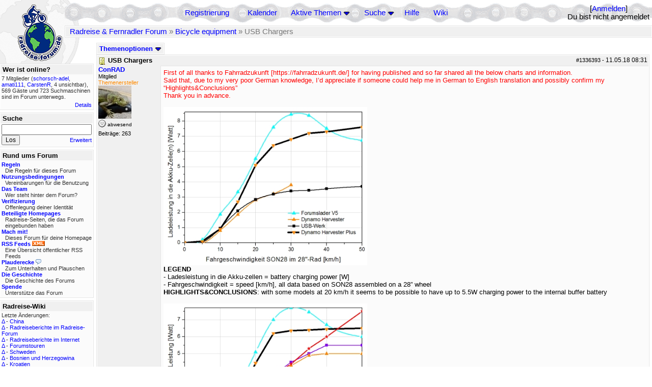

--- FILE ---
content_type: text/html; charset=utf-8
request_url: https://www.radreise-forum.de/topics/1346221/USB_Chargers
body_size: 10310
content:
<!DOCTYPE html PUBLIC "-//W3C//DTD XHTML 1.0 Transitional//EN" "http://www.w3.org/TR/xhtml1/DTD/xhtml1-transitional.dtd">
<html xmlns="http://www.w3.org/1999/xhtml" xml:lang="de" lang="de" dir="ltr">
<head>
	<title>USB Chargers - Radreise &amp; Fernradler Forum</title>
	<meta name="page-topic" content="Fahrrad, Reise" />
	<meta name="audience" content="Alle" />
	<meta name="revisit-after" content="30 days" />
	<meta name="keywords" content="fahrradreise, radreise, veloreise, fernradler, radurlaub, weltumradlung, globetreter, globetrotter, radnomade, lange meile, bike, velo, fahrrad, rad, reise, community, forum, diskussion, board, panamericana, langstreckenradler, extremradler, radreisen, veloreisen, fahrradtour, fahrradtouren, radtour, tour, biken, biker, fahrräder" />
	<meta name="description" content="Das Forum rund um das Reisen mit dem Fahrrad. Speziell zum Thema Radreisen: Erfahrungsaustausch, Reisepartner, Ausrüstung, Länder, Gesundheit, Reiseberichte" />
	<link rel="P3Pv1" href="/w3c/policy.p3p#Datenschutzhinweise" />

	<meta name="robots" content="index, follow" />
	
	<meta http-equiv="Content-Type" content="text/html; charset=utf-8" />
	<meta http-equiv="X-UA-Compatible" content="IE=Edge" />
	<link rel="stylesheet" href="/styles/common.css?v=7.5.7m2" type="text/css" />
	<link rel="stylesheet" href="/styles/bf.css?v=7.5.7m2" type="text/css" />
	<link rel="shortcut icon" href="/images/general/default/favicon.ico" />
	<link rel="apple-touch-icon" href="apple-touch-icon-152x152.png" />
	<link rel="apple-touch-icon" sizes="57x57" href="/apple-touch-icon-57x57.png" />
	<link rel="apple-touch-icon" sizes="72x72" href="/apple-touch-icon-72x72.png" />
	<link rel="apple-touch-icon" sizes="76x76" href="/apple-touch-icon-76x76.png" />
	<link rel="apple-touch-icon" sizes="114x114" href="/apple-touch-icon-114x114.png" />
	<link rel="apple-touch-icon" sizes="120x120" href="/apple-touch-icon-120x120.png" />
	<link rel="apple-touch-icon" sizes="144x144" href="/apple-touch-icon-144x144.png" />
	<link rel="apple-touch-icon" sizes="152x152" href="/apple-touch-icon-152x152.png" />
	
	<script type="text/javascript">
		// <![CDATA[
		var idxurl = "/";
		var idxscript = "/";
		var baseurl = "";
		var fullurl = "https://www.radreise-forum.de/";
		var script	= "https://www.radreise-forum.de/";
		var imagedir = "general/default";
		var myUid = '';
		var submitClicked = "Dein Beitrag wurde bereits gesendet. Die Abschicken-Taste ist nun deaktiviert.";
		var open_block = new Image();
		open_block.src = baseurl + "/images/general/default/toggle_open.gif";
		var closed_block = new Image();
		closed_block.src = baseurl + "/images/general/default/toggle_closed.gif";
		var loadingpreview = "Lade die Voransicht...";
		var today = '19';
		var s_priv = '';
		var quote_text = "zitat";
		// ]]>
	</script>
	<script type="text/javascript" src="/ubb_js/ubb_jslib.js?v=7.5.7m2"></script>
	<script type="text/javascript" src="/ubb_js/image.js?v=7.5.7m2"></script>
	<script type="text/javascript" src="/ubb_js/quickquote.js?v=7.5.7m2"></script>

<style type="text/css">
.post_inner img {
	max-width: 400px;
}
</style>

</head>
<body onclick="if(event.which!=3){clearMenus(event)}" onunload='clearSubmit()'>

<a id="top"></a>


<div id="content">


<div id="active_popup" style="display:none;">
	<table class="popup_menu">
		<tr>
			<td class="popup_menu_content"><a href="/activetopics/7/1">Aktive Themen</a></td>
		</tr>
		<tr>
			<td class="popup_menu_content"><a href="/activeposts/7/1">Aktive Beiträge</a></td>
		</tr>
		<tr>
			<td class="popup_menu_content"><a href="/unansweredposts/7/1">Unbeantwortete Beiträge</a></td>
		</tr>
	</table>
</div>
<script type="text/javascript">
	registerPopup("active_popup");
</script>

<div id="search_popup" style="display: none">
	<form method="post" action="/">
		<input type="hidden" name="ubb" value="dosearch" />
		<input type="hidden" name="daterange" value="0" />
		<input type="hidden" name="where" value="bodysub" />
		<input type="hidden" name="fromsearch" value="1" />
		<input type="hidden" name="checkwords" value="1" />

		<table class="popup_menu">
			<tr>
				<td nowrap='nowrap' class="popup_menu_header">Suche</td>
			</tr>
			<tr>
				<td class="popup_menu_content noclose">
					<label>
						<input type="text" name="Words" class="form-input" />
						<input type="submit" name="textsearch" value="Los" class="form-button" />
					</label>
				</td>
			</tr>
			<tr>
				<td class="popup_menu_content"><a href="/search">Erweitert</a></td>
			</tr>
		</table>
	</form>
</div>
<script type="text/javascript">
	registerPopup("search_popup");
</script>


<table align="center" width="100%" cellpadding="0" cellspacing="0">
<tr>
<td valign="bottom">
<table border="0" width="100%" cellpadding="0" cellspacing="0">
<tr>
<td rowspan="2" valign="bottom"><a href="/forum_summary"><img src="/images/general/default/logo_1.gif" width="98" height="76" border="0" align="bottom" style="margin-left:29px" alt="Radreise &amp; Fernradler Forum" title="Radreise &amp; Fernradler Forum" /></a></td>
<td class="navigation">
<table><tr>	<td width="100%">
<a href="/newuser">Registrierung</a> &nbsp; &nbsp;
 &nbsp;&nbsp;&nbsp;
<a href="/calendar">Kalender</a> &nbsp; &nbsp; &nbsp; 
<span style="cursor: pointer;" id="active_control" onclick="showHideMenu('active_control','active_popup')">
<a href="javascript:void(0);">Aktive Themen</a>
<img style="vertical-align: middle" src="/images/general/default/toggle_open.gif" width="13" height="9" alt="" />
</span> &nbsp; &nbsp; &nbsp;
<span style="cursor: pointer;" id="search_control" onclick="showHideMenu('search_control','search_popup')">
<a href="javascript:void(0);">Suche</a>
<img style="vertical-align: middle" src="/images/general/default/toggle_open.gif" width="13" height="9" alt="" />
</span> &nbsp;&nbsp;&nbsp;
<a href="/faq">Hilfe</a>
&nbsp; &nbsp; &nbsp; <a href="https://radreise-wiki.de" target="_blank">Wiki</a>
</td>
<td style="float:right;white-space:nowrap"> [<a href="/login">Anmelden</a>]<br />Du bist nicht angemeldet
</td>
</tr></table> 
</td>
</tr>

<tr>
<td class="breadcrumbs" width="100%">
<table width="100%" class="t_outer" id="pagehead" cellpadding="0" cellspacing="0">
<tr>
<td class="pageheadtxt">
<span style="float:left">
 <a href="/forum_summary">Radreise &amp; Fernradler Forum</a> &raquo; <a href="/forums/13/1/Bicycle_equipment">Bicycle equipment</a> &raquo; USB Chargers
</span>
</td></tr></table>
</td>
</tr>
</table>

</td>
</tr>
<tr>
<td>

<table width="100%" cellpadding="0" cellspacing="0">

  


	<tr><td width="10%" valign="top" class="left_col"><a href="/cfrm"><img src="/images/general/default/logo_2.gif" width="98" height="46" border="0" style="float:left; margin-left:29px" alt="Radreise &amp; Fernradler Forum" title="Radreise &amp; Fernradler Forum" /></a>
<div style="clear:both"></div>
 


<table width="100%" class="t_outer" cellpadding="0" cellspacing="0"><tr>
	<td class="lefttdheader">Wer ist online?</td>
</tr>
<tr>
<td class="leftalt-1 noround">
<div class="small">
7 Mitglieder&nbsp;(<a href="/users/320/schorsch_adel" title="letzte Aktivität vor 53 s"><span class='username'>schorsch-adel</span></a>, <a href="/users/28285/amati111" title="letzte Aktivität vor 1 min"><span class='username'>amati111</span></a>, <a href="/users/31555/CarstenR" title="letzte Aktivität vor 8 min"><span class='username'>CarstenR</span></a>, 4 unsichtbar),

569
Gäste und
723 
Suchmaschinen sind im Forum unterwegs.</div>
</td>
</tr>
<tr>
<td class="leftalt-1">
<span class="small" style="float:right">
	<a href="/online">Details</a>
</span>
</td>
</tr>
</table> 

<table width="100%" class="t_outer" cellpadding="0" cellspacing="0"><tr>
<td class="lefttdheader"><label for="island_search">Suche</label></td>
</tr>
<tr>
<td class="leftalt-1">
<form method="post" action="/">
<input type="hidden" name="ubb" value="dosearch" />
<input type="hidden" name="daterange" value="0" />
<input type="hidden" name="where" value="bodysub" />
<input type="hidden" name="fromsearch" value="1" />
<input type="hidden" name="checkwords" value="1" />
<input type="text" name="Words" id="island_search" class="form-input" />
<span class="small" style="float:right; margin-top:4px">
<a href="/search">Erweitert</a>
</span>
<input type="submit" name="textsearch" value="Los" class="form-button" />
</form>
</td>
</tr>
</table>
<table width="100%" class="t_outer" cellpadding="0" cellspacing="0"><tr>
<td class="lefttdheader">
Rund ums Forum</td>
</tr>
<tr>
<td class="leftalt-1">
<div class="small">
<a href="/faq#rules"><b>Regeln</b></a>
<br />
<div class="indent">Die Regeln für dieses Forum</div>

<a href="/terms"><b>Nutzungsbedingungen</b></a><br />
<div class="indent">Vereinbarungen für die Benutzung</div>

<a href="/about"><b>Das Team</b></a>
<br />
<div class="indent">Wer steht hinter dem Forum?</div>

<a href="/verification"><b>Verifizierung</b></a><br /><div class="indent">Offenlegung deiner Identität</div>
<a href="/members"><b>Beteiligte Homepages</b></a>
<br />
<div class="indent">Radreise-Seiten, die das Forum eingebunden haben</div>

<a href="/forumsharing"><b>Mach mit!</b></a>
<br />
<div class="indent">Dieses Forum für deine Homepage</div>

<a href="/rss"><b>RSS Feeds</b> <img src="/images/general/rss_small.gif" width="25" height="10" alt="RSS" /></a>
<br />
<div class="indent">Eine Übersicht öffentlicher RSS Feeds</div>

<a href="/shoutchat"><b>Plauderecke</b> <img src="/images/general/shoutpage.gif" width="11" height="10" alt="" /></a>
<br />
<div class="indent">Zum Unterhalten und Plauschen</div>

<a href="/history"><b>Die Geschichte</b></a><br /><div class="indent">Die Geschichte des Forums</div>
<a href="/donations"><b>Spende</b></a><br /><div class="indent">Unterstütze das Forum</div>
</div>
</td>
</tr>
</table>

<table width="100%" class="t_outer" cellpadding="0" cellspacing="0"><tr><td class="lefttdheader">Radreise-Wiki</td></tr><tr><td class="leftalt-1"><div class="small">Letzte Änderungen:<br />
<a href="https://radreise-wiki.de/index.php?title=China&amp;curid=4240&amp;diff=107663&amp;oldid=107272&amp;rcid=113023" target="_blank" title="Unterschied: /* Einreisebestimmungen, Dokumente */">&Delta;</a>&nbsp;-&nbsp;<a href="https://radreise-wiki.de/China" target="_blank">China</a><br /><a href="https://radreise-wiki.de/index.php?title=Radreiseberichte_im_Radreise-Forum&amp;curid=3183&amp;diff=107661&amp;oldid=107536&amp;rcid=113021" target="_blank" title="Unterschied: /* Afrika */">&Delta;</a>&nbsp;-&nbsp;<a href="https://radreise-wiki.de/Radreiseberichte_im_Radreise-Forum" target="_blank">Radreiseberichte im Radreise-Forum</a><br /><a href="https://radreise-wiki.de/index.php?title=Radreiseberichte_im_Internet&amp;curid=3498&amp;diff=107660&amp;oldid=107605&amp;rcid=113020" target="_blank" title="Unterschied: /* Deutschland */">&Delta;</a>&nbsp;-&nbsp;<a href="https://radreise-wiki.de/Radreiseberichte_im_Internet" target="_blank">Radreiseberichte im Internet</a><br /><a href="https://radreise-wiki.de/index.php?title=Forumstouren&amp;curid=3006&amp;diff=107659&amp;oldid=107657&amp;rcid=113019" target="_blank" title="Unterschied: /* Oktober */">&Delta;</a>&nbsp;-&nbsp;<a href="https://radreise-wiki.de/Forumstouren" target="_blank">Forumstouren</a><br /><a href="https://radreise-wiki.de/index.php?title=Schweden&amp;curid=2060&amp;diff=107658&amp;oldid=107162&amp;rcid=113018" target="_blank" title="Unterschied: /* Wildes Zelten */">&Delta;</a>&nbsp;-&nbsp;<a href="https://radreise-wiki.de/Schweden" target="_blank">Schweden</a><br /><a href="https://radreise-wiki.de/index.php?title=Bosnien_und_Herzegowina&amp;curid=3040&amp;diff=107656&amp;oldid=107654&amp;rcid=113016" target="_blank" title="Unterschied: /* Sicherheit und Verhaltensempfehlungen */">&Delta;</a>&nbsp;-&nbsp;<a href="https://radreise-wiki.de/Bosnien_und_Herzegowina" target="_blank">Bosnien und Herzegowina</a><br /><a href="https://radreise-wiki.de/index.php?title=Kroatien&amp;curid=1932&amp;diff=107650&amp;oldid=107486&amp;rcid=113010" target="_blank" title="Unterschied: ">&Delta;</a>&nbsp;-&nbsp;<a href="https://radreise-wiki.de/Kroatien" target="_blank">Kroatien</a><br /><a href="https://radreise-wiki.de/index.php?title=Slowenien&amp;curid=1912&amp;diff=107649&amp;oldid=102443&amp;rcid=113009" target="_blank" title="Unterschied: ">&Delta;</a>&nbsp;-&nbsp;<a href="https://radreise-wiki.de/Slowenien" target="_blank">Slowenien</a><br /><a href="https://radreise-wiki.de/index.php?title=Gro%C3%9Fglockner&amp;curid=2956&amp;diff=107648&amp;oldid=106300&amp;rcid=113008" target="_blank" title="Unterschied: ">&Delta;</a>&nbsp;-&nbsp;<a href="https://radreise-wiki.de/Gro%C3%9Fglockner" target="_blank">Gro&#223;glockner</a><br /><a href="https://radreise-wiki.de/index.php?title=%C3%96sterreich&amp;curid=2174&amp;diff=107647&amp;oldid=103511&amp;rcid=113007" target="_blank" title="Unterschied: ">&Delta;</a>&nbsp;-&nbsp;<a href="https://radreise-wiki.de/%C3%96sterreich" target="_blank">&#214;sterreich</a><br /><a href="https://radreise-wiki.de/index.php?title=Island&amp;curid=2546&amp;diff=107646&amp;oldid=107645&amp;rcid=113006" target="_blank" title="Unterschied: /* Transport im Land */">&Delta;</a>&nbsp;-&nbsp;<a href="https://radreise-wiki.de/Island" target="_blank">Island</a><br /><a href="https://radreise-wiki.de/index.php?title=T%C3%BCrkei&amp;curid=2393&amp;diff=107643&amp;oldid=105432&amp;rcid=113003" target="_blank" title="Unterschied: /* Istanbul */ Veraltete Informationen entfernt und aktuelle erg�nzt. Situation f�r Fahrrad hat sich ver�ndert. Stand der Neubearbeitung: 10.2024">&Delta;</a>&nbsp;-&nbsp;<a href="https://radreise-wiki.de/T%C3%BCrkei" target="_blank">T&#252;rkei</a><br />
<span style="float:left">&Delta; = Unterschiede</span><span style="float:right"><a href="https://radreise-wiki.de" target="_blank">mehr...</a></span></div></td></tr></table>
<table width="100%" class="t_outer" cellpadding="0" cellspacing="0"><tr><td class="lefttdheader">Partnerseiten</td></tr><tr><td class="leftalt-1"><div class="small">
<a href="http://www.tour-de-friends.de" target="_blank">Lemlem - Die Tour de Friends</a><br /><a href="http://www.adventuretravel.ch" target="_blank">adventuretravel.ch</a><br /><a href="http://www.ratgeber-aussteigen.de" target="_blank">Ratgeber Aussteigen</a><br /><a href="http://www.liegeradler.de" target="_blank">Die Liegeradler</a><br /><a href="http://www.bikefreaks.de" target="_blank">bikefreaks</a><br /><a href="http://www.veits.org/radtouren_in_bella_italia.htm" target="_blank">Radtouren in bella Italia</a><br /><a href="http://www.48zwoelf.de" target="_blank">48zwoelf.de</a><br /><a href="http://www.grenzenlos.ath.cx" target="_blank">Grenzenlos</a><br /><a href="http://www.tandtontour.com" target="_blank">T&T on tour</a><br /><a href="http://www.pedalum.com" target="_blank">Pedalum</a><br />
</div><div class="small" align="right"><a href="/members">mehr...</a>
</div></td></tr></table> 

<table width="100%" class="t_outer" cellpadding="0" cellspacing="0"><tr>
<td class="lefttdheader">
Statistik</td>
</tr>
<tr>
<td class="leftalt-1" align="left">
29789 Mitglieder<br />
99305 Themen<br />
1562022 Beiträge<br />

<br class="lbr" /><div class="small">
In den letzten 12 Monaten waren 1972 Mitglieder aktiv. Die bislang meiste Aktivität war am 13.09.25 14:21
mit 16859
Besuchern gleichzeitig.</div>
<span class="small" style="float:right; margin-top:4px;">
<a href="/stats">mehr...</a>
</span>
</td>
</tr>
</table> 

<table width="100%" class="t_outer" cellpadding="0" cellspacing="0"><tr>
<td class="lefttdheader">
Vielschreiber <small>(30 Tage)</small></td>
</tr>
<tr>
<td class="leftalt-1" align="left">
<table cellspacing="0" width="100%">
<tr>
	<td><a href="/users/32924/Nordisch"><span class='username'>Nordisch</span></a></td>
	<td align="right">83</td>
</tr>
<tr>
	<td><a href="/users/9841/Sickgirl"><span class='username'>Sickgirl</span></a></td>
	<td align="right">67</td>
</tr>
<tr>
	<td><a href="/users/10928/velotraumer"><span class='username'>veloträumer</span></a></td>
	<td align="right">64</td>
</tr>
<tr>
	<td><a href="/users/42722/Gravelbiker_Berlin"><span class='username'>Gravelbiker_Berlin</span></a></td>
	<td align="right">60</td>
</tr>
<tr>
	<td><a href="/users/12557/iassu"><span class='username'>iassu</span></a></td>
	<td align="right">47</td>
</tr>
</table>
</td>
</tr>
</table>
</td><td valign="top" width="90%" class="body_col">
	

<div style="float:right;">

</div>

<table cellpadding="0" cellspacing="0" style="float:left">
<tr>


<td>
<table class="t_standard" cellpadding="0" cellspacing="1">
<tr>
<td class="tdheader" style="cursor:pointer" id="options_control" onclick="showHideMenu('options_control','options_popup')" nowrap="nowrap">
Themenoptionen <img style="vertical-align: middle" src="/images/general/default/toggle_open.gif" width="13" height="9" alt="" />
</td>
</tr>
</table>

</td>



</tr>
</table>


<div style="clear:both;"></div>

<a name="Post1336393"></a>


<div class="post" id="p1336393">
<table width="100%" class="t_outer square" style="margin-bottom:0px" cellpadding="0" cellspacing="0">
<tr>
<td class="">
<table width="100%" cellspacing="0" cellpadding="0">
<tr>
<td colspan="2" class="subjecttable">
<span class="small" style="float:right">
 <span id="number1336393">#1336393</span> - <span class="date">11.05.18</span> <span class="time">08:31</span> 
</span>

<a href="/topics/1336393/USB_Chargers#Post1336393"><img src="/images/icons/default/book.gif" width="15" height="15" alt="" /></a>
<b>USB Chargers</b>

</td>
</tr>
<tr>
<td width="120" valign="top" class="author-content" rowspan="2"><div class="post-side">
<span class="post-user"><span id="menu_control_1336393"><a href="javascript:void(0);" onclick="showHideMenu('menu_control_1336393','profile_popup_1336393');"><span class='username'>ConRAD</span></a></span></span><br />
Mitglied
<br /><span class="topicstarter">Themenersteller</span>
	<br /><img src="/images/avatars/22881.jpg" alt="" width="65" height="65" />
<div class="mood">
<img src="/images/moods/default/offline.gif" width="15" height="15" alt="abwesend" title="abwesend" style="vertical-align:bottom" />
abwesend
</div>
 Beiträge: 263<br />

	</div></td>
<td class="post-content" valign="top">
	<div class="post_inner">
<div id="body0"><span style="color: #FF0000">First of all thanks to Fahrradzukunft [https://fahrradzukunft.de/] for having published and so far shared all the below charts and information.<br />Said that, due to my very poor German knowledge, I’d appreciate if someone could help me in German to English translation and possibly confirm my “Highlights&amp;Conclusions”<br />Thank you in advance.</span><br /><br /><img src="https://2.bp.blogspot.com/-KOvPoV5V8Xc/WvUobmc27tI/AAAAAAAAaFQ/m74eAAjWe1AdJXsHKBh8fcsPD51cwJ2GQCLcBGAs/s1600/01.jpg"  alt="" /><br /><span style="font-weight: bold">LEGEND</span><br />- Ladesleistung in die Akku-zellen = battery charging power [W] <br />- Fahrgeschwindigkeit = speed [km/h], all data based on SON28 assembled on a 28” wheel<br /><span style="font-weight: bold">HIGHLIGHTS&amp;CONCLUSIONS</span>: with some models at 20 km/h it seems to be possible to have up to 5.5W charging power to the internal buffer battery<br /><br /><img src="https://4.bp.blogspot.com/-EKPE4EELuCI/WvUobBUu3RI/AAAAAAAAaFM/2aHYBtKTDUYfULPZ8G9Y9TfntjZRVg_0ACLcBGAs/s1600/02.jpg"  alt="" /><br /><span style="font-weight: bold">LEGEND</span><br />- Max Dauerhafte USB-Leistung = max permanent power at USB output [W]<br />- Fahrgeschwindigkeit = speed [km/h], all data based on SON28 assembled on a 28” wheel<br /><span style="font-weight: bold">HIGHLIGHTS&amp;CONCLUSIONS</span>: with some models at 20 km/h it seems to be possible to have up to 5.0W permanent power at USB output<br /><br /><img src="https://3.bp.blogspot.com/-WE2eDjpgKiM/WvUobuQ9ZOI/AAAAAAAAaFU/j_EBB8-cEfMPR_VZ_hmi3IaguZP2DvSZgCLcBGAs/s1600/03.jpg"  alt="" /><br /><span style="font-weight: bold">LEGEND</span><br />- Wirkungsgrad Akku zu USB = efficiency power_battery/power_USB [%]<br />- Entnahmeleistung am - USB-Anschluss = power on USB output [W]<br /><span style="font-weight: bold">HIGHLIGHTS&amp;CONCLUSIONS</span>: with some models at 3W USB output it seems to be possible to reach up to 84% efficiency <span style="color: #FF0000">(<span style="text-decoration: underline">QUESTION</span>: is efficiency to be intended as overall efficiency, i.e. dynamo to USB output, or just internal buffer battery to output ???) </span><br /><br /><img src="https://1.bp.blogspot.com/-0uwuas7IeYY/WvUocMTXfqI/AAAAAAAAaFY/hxKb-LUW160WVqzpikGtkwc4miLWQJZlgCLcBGAs/s1600/04.jpg"  alt="" /><br /><span style="font-weight: bold">LEGEND</span><br />- Fahrgeschwindigkeit = speed [km/h], all data based on SON28 assembled on a 28” wheel<br />- Electrische Leistung Dynamo = dynamo electrical power [W]<br /><span style="font-weight: bold">HIGHLIGHTS&amp;CONCLUSIONS</span>: with some models at 20 km/h it seems to be possible to have up to 6.5W transferred power from the dynamo to the charger</div>
</div>
	</td></tr>
<tr>
<td class="post-content" valign="bottom">
	<table><tr><td><div class="signature"><a href="http://prendoillargo.blogspot.it/" target="_blank"><span style="font-style: italic">Prendendo il largo</span></a><br /><a href="http://bikeinthenight.blogspot.it/" target="_blank"><span style="font-style: italic">Bike in the night</span></a><br /><a href="http://by-conrad.blogspot.it/" target="_blank"><span style="font-style: italic">oKKio al Watt</span></a></div></td></tr></table>	</td>
</tr>

<tr>
<td class="post_top_link" valign="bottom">
	<a href="#top">Nach oben</a>
</td>
<td class="post-options" valign="bottom" align="right">&nbsp; 







<span class="border"><span class="post-buttons"><a href="/printthread/Board/13/main/1336393/type/post" rel="nofollow" target="_blank" title="Beitrag drucken"><img src="/images/general/default/printpost.gif" alt="Versenden" width="8" height="8" /> Drucken</a></span></span>

	</td>
</tr>


</table> </td>
</tr>
</table>
</div> 


<a name="Post1345968"></a>


<div class="post" id="p1345968">
<table width="100%" class="t_outer square" style="margin-bottom:0px" cellpadding="0" cellspacing="0">
<tr>
<td class="">
<table width="100%" cellspacing="0" cellpadding="0">
<tr>
<td colspan="2" class="subjecttable">
<span class="small" style="float:right">
 <span id="number1345968">#1345968</span> - <span class="date">07.07.18</span> <span class="time">07:16</span> 
</span>

<a href="/topics/1345968/Re_USB_Chargers#Post1345968"><img src="/images/icons/default/book.gif" width="15" height="15" alt="" /></a>
<b>Re: USB Chargers</b>
<span class="small">
[<a href="/topics/1336393/ConRAD#Post1336393" target="_blank"  rel="nofollow">Re: ConRAD</a>]
</span>
</td>
</tr>
<tr>
<td width="120" valign="top" class="author-content"><div class="post-side">
<span class="post-user"><span id="menu_control_1345968"><a href="javascript:void(0);" onclick="showHideMenu('menu_control_1345968','profile_popup_1345968');"><span class='username'>maram</span></a></span></span><br />
Mitglied
	<div class="mood">
<img src="/images/moods/default/offline.gif" width="15" height="15" alt="abwesend" title="abwesend" style="vertical-align:bottom" />
abwesend
</div>
 Beiträge: 1<br />

	</div></td>
<td class="post-content" valign="top">
	<div class="post_inner">
<div id="body1"><div class="ubbcode-block"><div class="ubbcode-header">Originally Posted By: ConRAD</div><div class="ubbcode-body"><span style="color: #FF0000">(<span style="text-decoration: underline">QUESTION</span>: is efficiency to be intended as overall efficiency, i.e. dynamo to USB output, or just internal buffer battery to output ???) </span></div></div><br />If you look on Steckdose unterwegs (<a href="http://fz.0x0c.de/11/steckdose-unterwegs/" target="_blank">http://fz.0x0c.de/11/steckdose-unterwegs/</a>) you will see that this is the efficiency from the output of the battery battery to USB, that is, how hot is the voltage converter becoming...</div>
</div>
	</td></tr>

<tr>
<td class="post_top_link" valign="bottom">
	<a href="#top">Nach oben</a>
</td>
<td class="post-options" valign="bottom" align="right">&nbsp; 







<span class="border"><span class="post-buttons"><a href="/printthread/Board/13/main/1345968/type/post" rel="nofollow" target="_blank" title="Beitrag drucken"><img src="/images/general/default/printpost.gif" alt="Versenden" width="8" height="8" /> Drucken</a></span></span>

	</td>
</tr>


</table> </td>
</tr>
</table>
</div> 

<a name="Post1346221"></a>


<div class="post" id="p1346221">
<table width="100%" class="t_outer square" style="margin-bottom:0px" cellpadding="0" cellspacing="0">
<tr>
<td class="">
<table width="100%" cellspacing="0" cellpadding="0">
<tr>
<td colspan="2" class="subjecttable">
<span class="small" style="float:right">
 <span id="number1346221">#1346221</span> - <span class="date">09.07.18</span> <span class="time">06:03</span> 
</span>

<a href="/topics/1346221/Re_USB_Chargers#Post1346221"><img src="/images/icons/default/book.gif" width="15" height="15" alt="" /></a>
<b>Re: USB Chargers</b>
<span class="small">
[<a href="/topics/1345968/maram#Post1345968" target="_blank"  rel="nofollow">Re: maram</a>]
</span>
</td>
</tr>
<tr>
<td width="120" valign="top" class="author-content" rowspan="2"><div class="post-side">
<span class="post-user"><span id="menu_control_1346221"><a href="javascript:void(0);" onclick="showHideMenu('menu_control_1346221','profile_popup_1346221');"><span class='username'>ConRAD</span></a></span></span><br />
Mitglied
<br /><span class="topicstarter">Themenersteller</span>
	<br /><img src="/images/avatars/22881.jpg" alt="" width="65" height="65" />
<div class="mood">
<img src="/images/moods/default/offline.gif" width="15" height="15" alt="abwesend" title="abwesend" style="vertical-align:bottom" />
abwesend
</div>
 Beiträge: 263<br />

	</div></td>
<td class="post-content" valign="top">
	<div class="post_inner">
<div id="body2">Very clear, thank you.</div>
</div>
	</td></tr>
<tr>
<td class="post-content" valign="bottom">
	<table><tr><td><div class="signature"><a href="http://prendoillargo.blogspot.it/" target="_blank"><span style="font-style: italic">Prendendo il largo</span></a><br /><a href="http://bikeinthenight.blogspot.it/" target="_blank"><span style="font-style: italic">Bike in the night</span></a><br /><a href="http://by-conrad.blogspot.it/" target="_blank"><span style="font-style: italic">oKKio al Watt</span></a></div></td></tr></table>	</td>
</tr>

<tr>
<td class="post_top_link" valign="bottom">
	<a href="#top">Nach oben</a>
</td>
<td class="post-options" valign="bottom" align="right">&nbsp; 







<span class="border"><span class="post-buttons"><a href="/printthread/Board/13/main/1346221/type/post" rel="nofollow" target="_blank" title="Beitrag drucken"><img src="/images/general/default/printpost.gif" alt="Versenden" width="8" height="8" /> Drucken</a></span></span>

	</td>
</tr>


</table> </td>
</tr>
</table>
</div> 

<a name="Post1387616"></a>


<div class="post" id="p1387616">
<table width="100%" class="t_outer square" style="margin-bottom:0px" cellpadding="0" cellspacing="0">
<tr>
<td class="">
<table width="100%" cellspacing="0" cellpadding="0">
<tr>
<td colspan="2" class="subjecttable">
<span class="small" style="float:right">
 <span id="number1387616">#1387616</span> - <span class="date">24.05.19</span> <span class="time">07:37</span> 
</span>

<a href="/topics/1387616/Re_USB_Chargers#Post1387616"><img src="/images/icons/default/book.gif" width="15" height="15" alt="" /></a>
<b>Re: USB Chargers</b>
<span class="small">
[<a href="/topics/1346221/ConRAD#Post1346221" target="_blank"  rel="nofollow">Re: ConRAD</a>]
</span>
</td>
</tr>
<tr>
<td width="120" valign="top" class="author-content" rowspan="2"><div class="post-side">
<span class="post-user"><span id="menu_control_1387616"><a href="javascript:void(0);" onclick="showHideMenu('menu_control_1387616','profile_popup_1387616');"><span class='username'>ConRAD</span></a></span></span><br />
Mitglied
<br /><span class="topicstarter">Themenersteller</span>
	<br /><img src="/images/avatars/22881.jpg" alt="" width="65" height="65" />
<div class="mood">
<img src="/images/moods/default/offline.gif" width="15" height="15" alt="abwesend" title="abwesend" style="vertical-align:bottom" />
abwesend
</div>
 Beiträge: 263<br />

	</div></td>
<td class="post-content" valign="top">
	<div class="post_inner">
<div id="body3">With reference to &quot;<span style="font-weight: bold">e-werk</span>&quot; and looking at the below specific plot, I've a question:<br /><br />QUESTION: is the e-werk output power referred to a specific e-werk output voltage, i.e. is the output power at 20km/h allover the same from 2.8V to 13.3V?<br /><br />The reason I ask it is because, just to make an example, at 5.6V I get more then 3W.<br /><br />Thank you for any reply.<br /><br /><span class="mod-sign">According to the Forum Rules, only own pictures, texts, etc. may be shown in posts. Therefore, I had to give a link for this picture (fortunately, I know from where it was taken).</span><br /><br /><a href="https://fahrradzukunft.de/22/steckdose-unterwegs-5/#bild-5" target="_blank">Figure taken from &quot;Fahrradzukunft&quot;</a>  </div>
</div>
	</td></tr>
<tr>
<td class="post-content" valign="bottom">
	<table><tr><td><div class="signature"><a href="http://prendoillargo.blogspot.it/" target="_blank"><span style="font-style: italic">Prendendo il largo</span></a><br /><a href="http://bikeinthenight.blogspot.it/" target="_blank"><span style="font-style: italic">Bike in the night</span></a><br /><a href="http://by-conrad.blogspot.it/" target="_blank"><span style="font-style: italic">oKKio al Watt</span></a></div></td></tr></table><span class="edited-wording"><br /><span class="small"><em>Geändert von Keine Ahnung (<span class="date">24.05.19</span> <span class="time">07:44</span>)</em></span></span>	</td>
</tr>

<tr>
<td class="post_top_link" valign="bottom">
	<a href="#top">Nach oben</a>
</td>
<td class="post-options" valign="bottom" align="right">&nbsp; 







<span class="border"><span class="post-buttons"><a href="/printthread/Board/13/main/1387616/type/post" rel="nofollow" target="_blank" title="Beitrag drucken"><img src="/images/general/default/printpost.gif" alt="Versenden" width="8" height="8" /> Drucken</a></span></span>

	</td>
</tr>


</table> </td>
</tr>
</table>
</div> 

<a name="Post1413173"></a>


<div class="post" id="p1413173">
<table width="100%" class="t_outer square" style="margin-bottom:0px" cellpadding="0" cellspacing="0">
<tr>
<td class="">
<table width="100%" cellspacing="0" cellpadding="0">
<tr>
<td colspan="2" class="subjecttable">
<span class="small" style="float:right">
 <span id="number1413173">#1413173</span> - <span class="date">25.01.20</span> <span class="time">00:52</span> 
</span>

<a href="/topics/1413173/Re_USB_Chargers#Post1413173"><img src="/images/icons/default/book.gif" width="15" height="15" alt="" /></a>
<b>Re: USB Chargers</b>
<span class="small">
[<a href="/topics/1387616/ConRAD#Post1387616" target="_blank"  rel="nofollow">Re: ConRAD</a>]
</span>
</td>
</tr>
<tr>
<td width="120" valign="top" class="author-content" rowspan="2"><div class="post-side">
<span class="post-user"><span id="menu_control_1413173"><a href="javascript:void(0);" onclick="showHideMenu('menu_control_1413173','profile_popup_1413173');"><span class='username'>derSammy</span></a></span></span><br />
Mitglied <img src="/images/general/default/sleep_small.gif" width="12" height="12" style="vertical-align:top" alt="Übernachtungsnetzwerk" title="Übernachtungsnetzwerk" />
	<br /><img src="/images/avatars/28869.png" alt="" width="65" height="75" />
<div class="mood">
<img src="/images/moods/default/offline.gif" width="15" height="15" alt="abwesend" title="abwesend" style="vertical-align:bottom" />
abwesend
</div>
 Beiträge: 20.643<br />

	</div></td>
<td class="post-content" valign="top">
	<div class="post_inner">
<div id="body4">Nobody willing to reply to you? What a pity!<br /><br /><div class="ubbcode-block"><div class="ubbcode-header">Quote:</div><div class="ubbcode-body"><br />HIGHLIGHTS&amp;CONCLUSIONS: with some models at 20 km/h it seems to be possible to have up to 5.5W charging power to the internal buffer battery<br /></div></div><br />Correct, Forumslader V5 does so, Dynamo Harvester almost.<br /><br />The second graph shows USB-output power. I assume that E-Werk is adjusted to 5V, anything else makes no sense in this comparison.<br /><br />Question for the third plot was answered (its only efficiency energy-flow batteries to USB-output).<br /><br />Last question: Yes, but note this is merely an observation how much energy is taken from the dynamo, but not how much energy is indeed stored to batteries or transfered to USB-output. The improved DynamoHavester e.g. takes more energy from the dynamo @20km/h than the Forumslader, but stores less energy to the batteries. I.e. it is less efficient.</div>
</div>
	</td></tr>
<tr>
<td class="post-content" valign="bottom">
	<table><tr><td><div class="signature">Komm wir grillen Opa. Es gibt Koch und Suppenfleisch!<br />Satzzeichen können Leben retten.</div></td></tr></table>	</td>
</tr>

<tr>
<td class="post_top_link" valign="bottom">
	<a href="#top">Nach oben</a>
</td>
<td class="post-options" valign="bottom" align="right">&nbsp; 







<span class="border"><span class="post-buttons"><a href="/printthread/Board/13/main/1413173/type/post" rel="nofollow" target="_blank" title="Beitrag drucken"><img src="/images/general/default/printpost.gif" alt="Versenden" width="8" height="8" /> Drucken</a></span></span>

	</td>
</tr>


</table> </td>
</tr>
</table>
</div> 

<a name="Post1413174"></a>


<div class="post" id="p1413174">
<table width="100%" class="t_outer square" style="margin-bottom:0px" cellpadding="0" cellspacing="0">
<tr>
<td class="">
<table width="100%" cellspacing="0" cellpadding="0">
<tr>
<td colspan="2" class="subjecttable">
<span class="small" style="float:right">
 <span id="number1413174">#1413174</span> - <span class="date">25.01.20</span> <span class="time">01:00</span> 
</span>

<a href="/topics/1413174/Re_USB_Chargers#Post1413174"><img src="/images/icons/default/book.gif" width="15" height="15" alt="" /></a>
<b>Re: USB Chargers</b>
<span class="small">
[<a href="/topics/1387616/ConRAD#Post1387616" target="_blank"  rel="nofollow">Re: ConRAD</a>]
</span>
</td>
</tr>
<tr>
<td width="120" valign="top" class="author-content" rowspan="2"><div class="post-side">
<span class="post-user"><span id="menu_control_1413174"><a href="javascript:void(0);" onclick="showHideMenu('menu_control_1413174','profile_popup_1413174');"><span class='username'>derSammy</span></a></span></span><br />
Mitglied <img src="/images/general/default/sleep_small.gif" width="12" height="12" style="vertical-align:top" alt="Übernachtungsnetzwerk" title="Übernachtungsnetzwerk" />
	<br /><img src="/images/avatars/28869.png" alt="" width="65" height="75" />
<div class="mood">
<img src="/images/moods/default/offline.gif" width="15" height="15" alt="abwesend" title="abwesend" style="vertical-align:bottom" />
abwesend
</div>
 Beiträge: 20.643<br />

	</div></td>
<td class="post-content" valign="top">
	<div class="post_inner">
<div id="body5"><div class="ubbcode-block"><div class="ubbcode-header">Originally Posted By: ConRAD</div><div class="ubbcode-body"><br />QUESTION: is the e-werk output power referred to a specific e-werk output voltage, i.e. is the output power at 20km/h allover the same from 2.8V to 13.3V?<br /><br />The reason I ask it is because, just to make an example, at 5.6V I get more then 3W.<br /></div></div><br />I could not follow your calculation. The plot tells you the power in dependence of the velocity. As I told, I assume it was adjusted to 5V, but at least with respect to minor adjustments I expect a higher current I, provided the voltage U is dropped and vise versa (such that U*I remains at the level given in the plot).</div>
</div>
	</td></tr>
<tr>
<td class="post-content" valign="bottom">
	<table><tr><td><div class="signature">Komm wir grillen Opa. Es gibt Koch und Suppenfleisch!<br />Satzzeichen können Leben retten.</div></td></tr></table>	</td>
</tr>

<tr>
<td class="post_top_link" valign="bottom">
	<a href="#top">Nach oben</a>
</td>
<td class="post-options" valign="bottom" align="right">&nbsp; 







<span class="border"><span class="post-buttons"><a href="/printthread/Board/13/main/1413174/type/post" rel="nofollow" target="_blank" title="Beitrag drucken"><img src="/images/general/default/printpost.gif" alt="Versenden" width="8" height="8" /> Drucken</a></span></span>

	</td>
</tr>


</table> </td>
</tr>
</table>
</div> 

<a name="Post1415239"></a>


<div class="post" id="p1415239">
<table width="100%" class="t_outer square" style="margin-bottom:0px" cellpadding="0" cellspacing="0">
<tr>
<td class="">
<table width="100%" cellspacing="0" cellpadding="0">
<tr>
<td colspan="2" class="subjecttable">
<span class="small" style="float:right">
 <span id="number1415239">#1415239</span> - <span class="date">10.02.20</span> <span class="time">14:15</span> 
</span>

<a href="/topics/1415239/Re_USB_Chargers#Post1415239"><img src="/images/icons/default/book.gif" width="15" height="15" alt="" /></a>
<b>Re: USB Chargers</b>
<span class="small">
[<a href="/topics/1413174/derSammy#Post1413174" target="_blank"  rel="nofollow">Re: derSammy</a>]
</span>
</td>
</tr>
<tr>
<td width="120" valign="top" class="author-content" rowspan="2"><div class="post-side">
<span class="post-user"><span id="menu_control_1415239"><a href="javascript:void(0);" onclick="showHideMenu('menu_control_1415239','profile_popup_1415239');"><span class='username'>ConRAD</span></a></span></span><br />
Mitglied
<br /><span class="topicstarter">Themenersteller</span>
	<br /><img src="/images/avatars/22881.jpg" alt="" width="65" height="65" />
<div class="mood">
<img src="/images/moods/default/offline.gif" width="15" height="15" alt="abwesend" title="abwesend" style="vertical-align:bottom" />
abwesend
</div>
 Beiträge: 263<br />

	</div></td>
<td class="post-content" valign="top">
	<div class="post_inner">
<div id="body6"><div class="ubbcode-block"><div class="ubbcode-header">Originally Posted By: derSammy</div><div class="ubbcode-body">... I could not follow your calculation ...</div></div><br />Don't worry, it isn't so importan so far.<br />I think there may be some confusion on the sequence of the four plots above.<br />Indeed the 1st/3rd/4th are referred to USB-werk, the 2nd is referred to the &quot;more classic&quot; e-werk !!</div>
</div>
	</td></tr>
<tr>
<td class="post-content" valign="bottom">
	<table><tr><td><div class="signature"><a href="http://prendoillargo.blogspot.it/" target="_blank"><span style="font-style: italic">Prendendo il largo</span></a><br /><a href="http://bikeinthenight.blogspot.it/" target="_blank"><span style="font-style: italic">Bike in the night</span></a><br /><a href="http://by-conrad.blogspot.it/" target="_blank"><span style="font-style: italic">oKKio al Watt</span></a></div></td></tr></table>	</td>
</tr>

<tr>
<td class="post_top_link" valign="bottom">
	<a href="#top">Nach oben</a>
</td>
<td class="post-options" valign="bottom" align="right">&nbsp; 







<span class="border"><span class="post-buttons"><a href="/printthread/Board/13/main/1415239/type/post" rel="nofollow" target="_blank" title="Beitrag drucken"><img src="/images/general/default/printpost.gif" alt="Versenden" width="8" height="8" /> Drucken</a></span></span>

	</td>
</tr>


</table> </td>
</tr>
</table>
</div> 

<a name="Post1509234"></a>


<div class="post" id="p1509234">
<table width="100%" class="t_outer square" style="margin-bottom:0px" cellpadding="0" cellspacing="0">
<tr>
<td class="">
<table width="100%" cellspacing="0" cellpadding="0">
<tr>
<td colspan="2" class="subjecttable">
<span class="small" style="float:right">
 <span id="number1509234">#1509234</span> - <span class="date">08.09.22</span> <span class="time">08:54</span> 
</span>

<a href="/topics/1509234/Re_USB_Chargers#Post1509234"><img src="/images/icons/default/book.gif" width="15" height="15" alt="" /></a>
<b>Re: USB Chargers</b>
<span class="small">
[<a href="/topics/1415239/ConRAD#Post1415239" target="_blank"  rel="nofollow">Re: ConRAD</a>]
</span>
</td>
</tr>
<tr>
<td width="120" valign="top" class="author-content" rowspan="2"><div class="post-side">
<span class="post-user"><span id="menu_control_1509234"><a href="javascript:void(0);" onclick="showHideMenu('menu_control_1509234','profile_popup_1509234');"><span class='username'>veloc</span></a></span></span><br />
Mitglied
	<div class="mood">
<img src="/images/moods/default/offline.gif" width="15" height="15" alt="abwesend" title="abwesend" style="vertical-align:bottom" />
abwesend
</div>
 Beiträge: 226<br />

	</div></td>
<td class="post-content" valign="top">
	<div class="post_inner">
<div id="body7">There is a more recent article about chargers:   [url=https://www.fahrradzukunft.de/34/steckdose-unterwegs-9][/url]  <br />Translation according to pons.de:<br />&quot;But those who need comparatively much USB charging power and are also more comfortable on the move will not be happy if they also want to supply the lighting system. The Velotor SE2 solves this special task clearly the best. When it comes to charging power without light, Igaro D2 and Cycle2Charge V3 plus are clearly ahead. The Cycle2Charge V3 plus is the undisputed price-performance winner.&quot;</div>
</div>
	</td></tr>
<tr>
<td class="post-content" valign="bottom">
	<span class="edited-wording"><br /><span class="small"><em>Geändert von veloc (<span class="date">08.09.22</span> <span class="time">08:57</span>)</em></span></span>	</td>
</tr>

<tr>
<td class="post_top_link" valign="bottom">
	<a href="#top">Nach oben</a>
</td>
<td class="post-options" valign="bottom" align="right">&nbsp; 







<span class="border"><span class="post-buttons"><a href="/printthread/Board/13/main/1509234/type/post" rel="nofollow" target="_blank" title="Beitrag drucken"><img src="/images/general/default/printpost.gif" alt="Versenden" width="8" height="8" /> Drucken</a></span></span>

	</td>
</tr>


</table> </td>
</tr>
</table>
</div> 

<a name="Post1509237"></a>


<div class="post" id="p1509237">
<table width="100%" class="t_outer square" style="margin-bottom:0px" cellpadding="0" cellspacing="0">
<tr>
<td class="">
<table width="100%" cellspacing="0" cellpadding="0">
<tr>
<td colspan="2" class="subjecttable">
<span class="small" style="float:right">
 <span id="number1509237">#1509237</span> - <span class="date">08.09.22</span> <span class="time">09:10</span> 
</span>

<a href="/topics/1509237/Re_USB_Chargers#Post1509237"><img src="/images/icons/default/book.gif" width="15" height="15" alt="" /></a>
<b>Re: USB Chargers</b>
<span class="small">
[<a href="/topics/1509234/veloc#Post1509234" target="_blank"  rel="nofollow">Re: veloc</a>]
</span>
</td>
</tr>
<tr>
<td width="120" valign="top" class="author-content" rowspan="2"><div class="post-side">
<span class="post-user"><span id="menu_control_1509237"><a href="javascript:void(0);" onclick="showHideMenu('menu_control_1509237','profile_popup_1509237');"><span class='username'>veloc</span></a></span></span><br />
Mitglied
	<div class="mood">
<img src="/images/moods/default/offline.gif" width="15" height="15" alt="abwesend" title="abwesend" style="vertical-align:bottom" />
abwesend
</div>
 Beiträge: 226<br />

	</div></td>
<td class="post-content" valign="top">
	<div class="post_inner">
<div id="body8">At 20km/h the best would be Velotor (2.5W max), Bacon (2W max) or Sinewave (1.3W max).<br />  [url=https://www.fahrradzukunft.de/bilder/34/steckdose-unterwegs-9/11.png][/url]  <br />Depending on your budget I would go for the Forumslader.</div>
</div>
	</td></tr>
<tr>
<td class="post-content" valign="bottom">
	<span class="edited-wording"><br /><span class="small"><em>Geändert von veloc (<span class="date">08.09.22</span> <span class="time">09:13</span>)</em></span></span>	</td>
</tr>

<tr>
<td class="post_top_link" valign="bottom">
	<a href="#top">Nach oben</a>
</td>
<td class="post-options" valign="bottom" align="right">&nbsp; 







<span class="border"><span class="post-buttons"><a href="/printthread/Board/13/main/1509237/type/post" rel="nofollow" target="_blank" title="Beitrag drucken"><img src="/images/general/default/printpost.gif" alt="Versenden" width="8" height="8" /> Drucken</a></span></span>

	</td>
</tr>


</table> </td>
</tr>
</table>
</div> 

<div style="float:right" id="bottom">

</div>

<div id="prev-next-links" style="white-space:nowrap;">
<a href="/grabnext/Board/13/mode/showflat/sticky/0/dir/new/posted/1662628210" style="text-decoration: none;" rel="nofollow"><img style="vertical-align:middle" src="/images/general/default/previous.gif" width="15" height="15" alt="vorhergehendes Thema" />
vorhergehendes Thema</a>
&nbsp;

<a href="/forums/13//Bicycle_equipment" style="text-decoration: none;">
<img style="vertical-align:middle" src="/images/general/default/all.gif" width="15" height="15" alt="zur Themenübersicht" />
Themenübersicht</a>
&nbsp;

<a href="/grabnext/Board/13/mode/showflat/sticky/0/dir/old/posted/1662628210" style="text-decoration: none;" rel="nofollow">
nächstes Thema <img style="vertical-align:middle" src="/images/general/default/next.gif" width="15" height="15" alt="nächstes Thema" />
</a>
&nbsp;


</div>




<br />


<div id="preview_area" style="display:none;" class="post_inner">
<table width="100%" class="t_outer" cellpadding="0" cellspacing="0">
<tr>
<td class="tdheader">
Voransicht
</td>
</tr>
<tr>
<td class="alt-1">
<div id="preview_text">
</div>
</td>
</tr>
</table>
</div>



<div style="float:right">
 

<form method="post" action="/">
<input type="hidden" name="ubb" value="jumper" />
<table class="t_outer" cellpadding="0" cellspacing="0">
<tr>
<td class="tdheader">
<label for="board">Sprung zum Bereich</label>
</td>
</tr>
<tr>
<td class="alt-1 roundbottom bigpadding">
<select name="board" id="board" class="form-select" onchange="submit(this.form)">
<option value="c:1" class="alt-1">Radreise &amp; Fernradler Forum ------</option><option value="6" >&nbsp;&nbsp;Treffpunkt</option><option value="8" >&nbsp;&nbsp;Ausrüstung Reiserad</option><option value="40" >&nbsp;&nbsp;&nbsp;&nbsp;Unsere Reiseräder</option><option value="5" >&nbsp;&nbsp;Ausrüstung unterwegs</option><option value="39" >&nbsp;&nbsp;&nbsp;&nbsp;Navigation</option><option value="4" >&nbsp;&nbsp;Reisepartner</option><option value="36" >&nbsp;&nbsp;Reiseberichte</option><option value="10" >&nbsp;&nbsp;Länder</option><option value="18" >&nbsp;&nbsp;Gesundheit &amp; Ernährung</option><option value="c:2" class="alt-1">International Bicycle Travel Forum ------</option><option value="12" >&nbsp;&nbsp;General Discussion</option><option value="13" selected="selected">&nbsp;&nbsp;Bicycle equipment</option><option value="14" >&nbsp;&nbsp;Other equipment</option><option value="15" >&nbsp;&nbsp;Find a partner</option><option value="16" >&nbsp;&nbsp;Countries</option><option value="17" >&nbsp;&nbsp;Globiker Lounge</option><option value="c:3" class="alt-1">Foro Internacional Bici-Viajes ------</option><option value="20" >&nbsp;&nbsp;Discusión general</option><option value="21" >&nbsp;&nbsp;Bici-equipo</option><option value="22" >&nbsp;&nbsp;Otros equipos</option><option value="23" >&nbsp;&nbsp;Compañero de viaje</option><option value="24" >&nbsp;&nbsp;Países</option><option value="25" >&nbsp;&nbsp;Esto y el otro</option>
</select>
</td>
</tr>
</table>
</form>
</div>

<div id="options_popup" style="display:none;"><table class="popup_menu">

<tr><td class="popup_menu_content"><a target="_blank" href="/printthread/Board/13/main/91590/type/thread" rel="nofollow">Thema drucken</a></td></tr>
<tr><td class="popup_menu_content">
<a href="/posts/1346221" rel="nofollow">Darstellung als Baumstruktur</a>
</td></tr>
</table></div>

<script type="text/javascript">registerPopup("options_popup");</script>



<div id="profile_popup_1336393" style="display:none;"><table class="popup_menu"><tr><td class="popup_menu_content"><a href="/users/22881" rel="nofollow">Profil anzeigen</a></td></tr><tr><td class="popup_menu_content"><a href="/sendprivate/User/22881" rel="nofollow">Persönliche Nachricht schicken</a></td></tr><tr><td class="popup_menu_content"><a href="/addfavuser/User/22881/n/1336393/p/1/f/1" rel="nofollow">Zu Beobachtungsliste hinzufügen</a></td></tr><tr><td class="popup_menu_content"><a href="/userposts/id/22881" rel="nofollow">Beiträge anzeigen</a></td></tr></table></div><script type="text/javascript">registerPopup("profile_popup_1336393"); </script><div id="profile_popup_1345968" style="display:none;"><table class="popup_menu"><tr><td class="popup_menu_content"><a href="/users/36230" rel="nofollow">Profil anzeigen</a></td></tr><tr><td class="popup_menu_content"><a href="/sendprivate/User/36230" rel="nofollow">Persönliche Nachricht schicken</a></td></tr><tr><td class="popup_menu_content"><a href="/addfavuser/User/36230/n/1345968/p/1/f/1" rel="nofollow">Zu Beobachtungsliste hinzufügen</a></td></tr><tr><td class="popup_menu_content"><a href="/userposts/id/36230" rel="nofollow">Beiträge anzeigen</a></td></tr></table></div><script type="text/javascript">registerPopup("profile_popup_1345968"); </script><div id="profile_popup_1346221" style="display:none;"><table class="popup_menu"><tr><td class="popup_menu_content"><a href="/users/22881" rel="nofollow">Profil anzeigen</a></td></tr><tr><td class="popup_menu_content"><a href="/sendprivate/User/22881" rel="nofollow">Persönliche Nachricht schicken</a></td></tr><tr><td class="popup_menu_content"><a href="/addfavuser/User/22881/n/1346221/p/1/f/1" rel="nofollow">Zu Beobachtungsliste hinzufügen</a></td></tr><tr><td class="popup_menu_content"><a href="/userposts/id/22881" rel="nofollow">Beiträge anzeigen</a></td></tr></table></div><script type="text/javascript">registerPopup("profile_popup_1346221"); </script><div id="profile_popup_1387616" style="display:none;"><table class="popup_menu"><tr><td class="popup_menu_content"><a href="/users/22881" rel="nofollow">Profil anzeigen</a></td></tr><tr><td class="popup_menu_content"><a href="/sendprivate/User/22881" rel="nofollow">Persönliche Nachricht schicken</a></td></tr><tr><td class="popup_menu_content"><a href="/addfavuser/User/22881/n/1387616/p/1/f/1" rel="nofollow">Zu Beobachtungsliste hinzufügen</a></td></tr><tr><td class="popup_menu_content"><a href="/userposts/id/22881" rel="nofollow">Beiträge anzeigen</a></td></tr></table></div><script type="text/javascript">registerPopup("profile_popup_1387616"); </script><div id="profile_popup_1413173" style="display:none;"><table class="popup_menu"><tr><td class="popup_menu_content"><a href="/users/28869" rel="nofollow">Profil anzeigen</a></td></tr><tr><td class="popup_menu_content"><a href="/sendprivate/User/28869" rel="nofollow">Persönliche Nachricht schicken</a></td></tr><tr><td class="popup_menu_content"><a href="/addfavuser/User/28869/n/1413173/p/1/f/1" rel="nofollow">Zu Beobachtungsliste hinzufügen</a></td></tr><tr><td class="popup_menu_content"><a href="/userposts/id/28869" rel="nofollow">Beiträge anzeigen</a></td></tr></table></div><script type="text/javascript">registerPopup("profile_popup_1413173"); </script><div id="profile_popup_1413174" style="display:none;"><table class="popup_menu"><tr><td class="popup_menu_content"><a href="/users/28869" rel="nofollow">Profil anzeigen</a></td></tr><tr><td class="popup_menu_content"><a href="/sendprivate/User/28869" rel="nofollow">Persönliche Nachricht schicken</a></td></tr><tr><td class="popup_menu_content"><a href="/addfavuser/User/28869/n/1413174/p/1/f/1" rel="nofollow">Zu Beobachtungsliste hinzufügen</a></td></tr><tr><td class="popup_menu_content"><a href="/userposts/id/28869" rel="nofollow">Beiträge anzeigen</a></td></tr></table></div><script type="text/javascript">registerPopup("profile_popup_1413174"); </script><div id="profile_popup_1415239" style="display:none;"><table class="popup_menu"><tr><td class="popup_menu_content"><a href="/users/22881" rel="nofollow">Profil anzeigen</a></td></tr><tr><td class="popup_menu_content"><a href="/sendprivate/User/22881" rel="nofollow">Persönliche Nachricht schicken</a></td></tr><tr><td class="popup_menu_content"><a href="/addfavuser/User/22881/n/1415239/p/1/f/1" rel="nofollow">Zu Beobachtungsliste hinzufügen</a></td></tr><tr><td class="popup_menu_content"><a href="/userposts/id/22881" rel="nofollow">Beiträge anzeigen</a></td></tr></table></div><script type="text/javascript">registerPopup("profile_popup_1415239"); </script><div id="profile_popup_1509234" style="display:none;"><table class="popup_menu"><tr><td class="popup_menu_content"><a href="/users/41684" rel="nofollow">Profil anzeigen</a></td></tr><tr><td class="popup_menu_content"><a href="/sendprivate/User/41684" rel="nofollow">Persönliche Nachricht schicken</a></td></tr><tr><td class="popup_menu_content"><a href="/addfavuser/User/41684/n/1509234/p/1/f/1" rel="nofollow">Zu Beobachtungsliste hinzufügen</a></td></tr><tr><td class="popup_menu_content"><a href="/userposts/id/41684" rel="nofollow">Beiträge anzeigen</a></td></tr></table></div><script type="text/javascript">registerPopup("profile_popup_1509234"); </script><div id="profile_popup_1509237" style="display:none;"><table class="popup_menu"><tr><td class="popup_menu_content"><a href="/users/41684" rel="nofollow">Profil anzeigen</a></td></tr><tr><td class="popup_menu_content"><a href="/sendprivate/User/41684" rel="nofollow">Persönliche Nachricht schicken</a></td></tr><tr><td class="popup_menu_content"><a href="/addfavuser/User/41684/n/1509237/p/1/f/1" rel="nofollow">Zu Beobachtungsliste hinzufügen</a></td></tr><tr><td class="popup_menu_content"><a href="/userposts/id/41684" rel="nofollow">Beiträge anzeigen</a></td></tr></table></div><script type="text/javascript">registerPopup("profile_popup_1509237"); </script>

 
		

	</td></tr>
</table>
</td>
</tr>
<tr>
<td>

<table width="100%" class="t_outer square" cellpadding="0" cellspacing="0">
<tr>
<td class="alt-1" align="left">
<table width="100%" cellpadding="0" cellspacing="0">
<tr>
<td class="footer" nowrap="nowrap">
</td>
<td align="center" class="footer" width="100%">
<a href="/imprint">Impressum</a>
&nbsp;&middot;&nbsp; <a href="/viewprivacy">Datenschutzerklärung</a>
&nbsp;&middot;&nbsp; <a href="/terms">Nutzungsbedingungen</a>
</td>
<td align="right" class="powered"><a href="http://www.bikefreaks.de" target="_blank"><img src="/images/general/default/blank.gif" width="116" height="37" border="0" alt="www.bikefreaks.de" /></a></td>
</tr>
</table>
</td>
</tr>
</table>

</td>
</tr>
</table>

</div>
	</body>
</html>

--- FILE ---
content_type: text/css
request_url: https://www.radreise-forum.de/styles/bf.css?v=7.5.7m2
body_size: 2910
content:
a	{text-decoration:none}
body,
.ubb_popup_body	{background:url('/styles/images/back.gif') no-repeat #fff; color:#000; font-size:10pt; margin:0px; padding:0px; font-family:helvetica,arial,sans-serif}
.ubb_popup_body	{margin:16px}
body a:link	{color:#00f;}
body a:visited	{color:#00f;}
body a:active	{color:#f00;}
a:hover	{color:#5500ff; text-decoration:underline}
.t_outer	{background:#fff; border:1px solid #e5e5e5; -moz-border-radius:6px; padding:1px; margin-bottom:5px}
.t_outer.squaretop	{-moz-border-radius:0px 0px 6px 6px}
.t_outer.square	{-moz-border-radius:0px}
.left_col .t_outer	{border-width:1px 1px 1px 0px; -moz-border-radius:0px 6px 6px 0px}
.right_col .t_outer	{border-width:1px 0px 1px 1px; -moz-border-radius:6px 0px 0px 6px}
.lefttdheader	{-moz-border-radius:0px 5px 0px 0px}
.righttdheader	{-moz-border-radius:5px 0px 0px 0px}
.t_inner	{color:#000; border:1px solid #fff; padding:0px;}
.t_standard {background:#fff; border:1px solid #e5e5e5; border-spacing:1px; padding:0px; -moz-border-radius:6px 6px 0px 0px;}
.tdheader	{-moz-border-radius:5px 5px 0px 0px}
.alt-1 .inline_selected	{background:#f0f0ff}
.alt-2 .inline_selected	{background:#e5e5ff}
*.bottomline	{border-bottom:1px solid #fff}
*.roundbottom	{-moz-border-radius:0px 0px 5px 5px}
#bottom .pagination	{-moz-border-radius:0px 0px 6px 6px}
#bottom .pagination .tdheader	{-moz-border-radius:0px 0px 0px 5px}
#bottom .pagination .trround	{-moz-border-radius:0px 0px 5px 0px}
.tdheader,
.tdheader-narrow	{background:#f0f0f0; font-size:10pt; color:#000; font-weight:bold; padding:2px 4px}
.tdheader-narrow	{padding:2px 1px}
.alt-1	{background:#fbfbfb; font-size:10pt; padding:0px 2px}
.alt-2	{background:#f0f0f0; font-size:10pt; padding:0px 2px}
.newalt-1	{background:#f5fff5; font-weight:bold}
.newalt-2	{background:#effbef; font-weight:bold}
*.compose	{padding:3px}
*.label	{text-align:right; vertical-align:top; padding-top:5px}
*.moderated-1	{border-right:1px solid #3f9f3f}
*.moderated-2	{border-right:1px solid #cec310}
*.moderated-3	{border-right:1px solid #9e4045}
.breadcrumbs	{font-size:11pt; font-weight:normal; padding:0px}
.navigation	{background-image:url('/styles/images/chain.gif'); background-position:-10px; font-size:11pt; font-weight:normal; padding:2px; text-align:center; vertical-align:middle; height:46px;}
.footer	{background:#fbfbfb; font-size:8pt}
.body_col	{padding-top:5px; padding-bottom:5px; padding-left:0px; padding-right:5px;}
.lefttdheader,
.righttdheader	{background:#f0f0f0; color:#000; font-weight:bold; padding:2px 4px}
.leftalt-1,
.rightalt-1	{background:#fbfbfb}
.leftalt-2,
.rightalt-2	{background:#f0f0f0}
.leftalt-1,
.leftalt-2	{-moz-border-radius:0px 0px 5px 0px; color:#333; padding:2px}
.rightalt-1,
.rightalt-2	{-moz-border-radius:0px 0px 0px 5px; color:#333; padding:2px}
.left_col	{padding-right:5px; padding-bottom:5px; padding-left:0px;}
.right_col	{padding-left:5px; padding-top:5px; padding-bottom:5px; padding-right:0px;}
*.tlround	{-moz-border-radius:5px 0px 0px 0px}
*.trround	{-moz-border-radius:0px 5px 0px 0px}
*.blround	{-moz-border-radius:0px 0px 0px 5px}
*.brround	{-moz-border-radius:0px 0px 5px 0px}
*.noround	{-moz-border-radius:0px}

.category	{background:#fff url('/images/general/default/stripes.gif'); padding:0px; font-size:14pt; font-weight:bold; color:#000}
.newinforum	{background:#f0f0f0; padding:2px}
.forumtitle	{background:#f0f0f0; color:#000; font-size:11pt; font-weight:normal; padding:2px}
.forumdescript	{font-size:9pt; font-weight:normal; padding-left:8px}
.forum_viewing	{font-size:8pt; font-weight:normal; padding-left:8px}
.forum_extras	{font-weight:normal; font-size:8pt; padding-left:8px}
.threadtotal	{background:#fbfbfb; font-size:9pt}
.posttotal	{background:#fbfbfb; font-size:9pt}
.posttime	{background:#f0f0f0; text-align:center; color:#333; overflow:hidden;}
.newtotal	{font-size:8pt; color:red}
.newintopic	{vertical-align:top}
.topicicon	{vertical-align:top; white-space:nowrap}
.topicsubject	{vertical-align:top; text-align:left; padding-left:3px}
.topicreplies	{vertical-align:middle; text-align:center}
.topicviews	{vertical-align:middle; text-align:center}
.topictime	{vertical-align:middle; text-align:center; font-weight:normal}
.inline_selector	{vertical-align:middle; text-align:center}
.gallerytitle	{text-align:center}
.currency,
.newintopic,
.topicicon,
.topicsubject,
.topicreplies,
.topicviews,
.topictime,
.inline_selector	{border-top:1px solid #fff; padding:1px}
.subjecttable	{background:#f0f0f0; font-weight:bold; padding:2px}
.postnew .subjecttable	{background:#e5f5e5}
.subjecttable img	{vertical-align:middle}
*.bigpadding	{padding:5px}

.post-side	{font-weight:normal; font-size:8pt; width:120px; overflow:hidden}
.post-user	{font-weight:bold; font-size:10pt}
.post_top_link	{background:#f0f0f0; font-size:8pt}
.post-content,
.post-options	{background:#fbfbfb; border-left:1px solid #e5e5e5; padding:5px}
.post-options	{font-size:8pt; padding:2px}
.post-content[valign=top]	{border-top:1px solid #e5e5e5}
*.noline	{border-left:none}
.postnew .post-content,
.postnew .post-options	{border-left:1px solid #d0ffd0}
.postnew .post-content[valign=top]	{border-top:1px solid #d0ffd0}

.postofftopic .post-content,
.postofftopic .post_inner,
.postofftopic .post-options	{background:#f0f0f0; color:#666}

.post_inner	{display:block; max-width:100%; overflow:auto;}
.post-buttons	{background:#c5f9f9; font-size:8pt; border:1px solid #fff; padding:0px 2px; -moz-border-radius:7px; white-space:nowrap}
.post-buttons a:link	{color:#000; text-decoration:none}
.post-buttons a:visited	{color:#000; text-decoration:none}
.post-buttons a:active	{color:#000; text-decoration:none}
.post-buttons a:hover	{background:#95ffff; color:#000; text-decoration:none}
.border	{border:1px solid #f0f0f0; padding:1px 0px; -moz-border-radius:7px;}

.signature	{border-top:#e5e5e5 1px solid; max-height:55px; overflow:hidden}
.pollcolor	{background:#ff0000; color:#000000; border:1px solid #000000;}
.private_unread	{background:#fbfbfb; color:#666; font-size:8pt; border-top:1px solid #e5e5e5; padding:2px}
.markup_panel	{background:#f0f0f0; border:1px solid #e5e5e5; padding:2px}
.markup_panel_normal_button	{background:#fbfbfb; border:1px solid #c0c0c0;
padding:0px;
margin-top:0px;
margin-bottom:0px;
margin-left:1px;
border-collapse:collapse;
cursor:pointer;
}
.markup_panel_hover_button	{background:#fffff0; border:1px solid #c0c0c0;
padding:0px;
margin-top:0px;
margin-bottom:0px;
margin-left:1px;
border-collapse:collapse;
cursor:pointer;
}
.markup_panel_down_button	{background:#e5e5e5; border:1px solid #c0c0c0;
padding:0px;
margin-top:0px;
margin-bottom:0px;
margin-left:1px;
border-collapse:collapse;
cursor:pointer;
}
.markup_panel_popup	{background:#f0f0f0; border:1px solid #000000;
color:#333;	
padding:2px;
}
.markup_panel_unselect_text	{background:#f0f0f0; border:solid 1px #f0f0f0; width:100%; margin:0px; padding:0px;}
.markup_panel_select_text	{background:#f5f5f5; border:solid 1px #f5f5f5; width:100%; margin:0px; padding:0px;}
.popup_menu	{border-collapse:collapse; border:1px solid #888}
.popup_menu_header	{background:#f0f0f0; font-weight:bold; border-bottom:1px solid #888; padding:2px}
.popup_menu_content,
.popup_menu_highlight	{background:#f0f0f0; font-size:9pt; font-weight:normal; padding:0px 4px; white-space:nowrap}
.popup_menu_highlight	{background:#f5f5f5}
*.mod	{border:1px solid #d00}
.ubbcode-block	{background:#f5f5f5; font-size:8pt;
margin:3px 2em;
border:1px solid #e0e0f5;
padding:0px;
border-spacing:0px;
-moz-border-radius:5px;
}
.ubbcode-header	{background:#eaeaea url('/styles/images/quote.gif') no-repeat right;
font-weight:bold;
padding:3px;
color:#666;
border-bottom:1px solid #d0d0e5;
-moz-border-radius:4px 4px 0px 0px;
}
.ubbcode-body	{margin:4px; overflow:auto; display:block;}
.ubbcode-body br	{font-size:2px}
.ubbcode-body .ubbcode-block	{background:#f0f0f0; border-color:#dbdbf0}
.ubbcode-body .ubbcode-body .ubbcode-block	{background:#ebebeb; border-color:#d6d6eb}
.ubbcode-body .ubbcode-body .ubbcode-body .ubbcode-block	{background:#e6e6e6; border-color:#d1d1e6}
.ubbcode-body .ubbcode-header	{background:#e5e5e5 url('/styles/images/quote.gif') no-repeat right}
.ubbcode-body .ubbcode-body .ubbcode-header	{background:#e0e0e0 url('/styles/images/quote.gif') no-repeat right}
.ubbcode-body .ubbcode-body .ubbcode-body .ubbcode-header	{background:#dbdbdb url('/styles/images/quote.gif') no-repeat right}
.bbcodecomment	{color:green;}
.bbcodedefault	{color:#000;}
.bbcodekeyword	{color:maroon;}
.bbcodestring	{color:goldenrod;}
.bbcodehtml	{color:dodgerblue;}
.tab_grippy,
.tab_grippy_sel	{-moz-border-radius:6px 6px 0px 0px; border-bottom:0px}
.tab_grippy	{background:#f0f0f0; border:1px solid #e5e5e5; font-weight:normal;}
.tab_grippy_sel	{background:#fbfbfb; border:1px solid #ccc; border-bottom:none;}
form	{display:inline; margin-bottom:0}
.form-input	{}
.form-select	{}
.form-button	{}
.leftalt-1 .form-button,
.rightalt-1 .form-button	{font-size:9pt}
.date,
.time	{font-size:9pt}
.small	{font-weight:normal; font-size:8pt}
.standouttext	{color:#ff0000; background:none}
.adminname	{color:#f00}
.modname	{color:#0a0}
.globalmodname	{color:#0af}
.modinactive	{color:#999}
.shout_border	{border-top:1px solid #fff; margin:0px}
.shout_delete	{font-size:7pt}
.popup_content	{background:#fbfbfb; width:502px; display:block; overflow:auto; border:1px solid #000; padding:4px;}
.popup_content_header	{background:#eec; width:502px; display:block; font-weight:bold; padding:4px;
color:#666;
border:1px solid #aaa;
border-bottom:1px solid #aa1;
font-size:8pt;}
.author-content	{background:#f0f0f0; font-size:8pt; padding:0px 2px}
.search_highlight	{background:#ffffc0;}

/* editor colors */
table#colors-table	{border:1px solid #000;	border-collapse:collapse}
table#colors-table td	{width:10px; height:10px;	font-size:8px; line-height:8px; border:1px solid #000; cursor:pointer}
td#sample	{padding:3px; font-weight:bold; font-size:11px}

.email-header	{background:#0066A7; color:#F0F0F0; font-size:10pt; padding:4px; border-bottom:1px solid #224988; text-align:center;}
.email-tdheader	{background:#2E669A; color:#E0E0E0; font-size:10pt; padding:4px 6px; border:1px solid #224988; border-bottom:0px;}
.email-tdbody	{background:#E9F5F7; color:#000; font-size:10pt; padding:4px 6px; border:1px solid #224988;}
.email-footer	{background:#0066A7; color:#F0F0F0; font-size:10pt; padding:4px; border-top:1px solid navy; text-align:center;}
.email-body	{background:#FDFBE7; color:#F0F0F0; padding:4px; border-collapse:collapse; border:1px solid #0F0F0F; font-family:Verdana, Arial, Helvetica, sans-serif;}

/* bf */
.mod-sign	{background:#f0fff0; font-size:9pt; font-style:italic; padding-left:3px; padding-right:3px; border-left:3px double #0f0; border-right:3px double #0f0}
a[name=moderate]	{cursor:pointer}
.pmlimit	{background-image:url('/images/general/pmlimit.gif'); padding:2px 0px}
.bighead	{border-bottom:1px solid #e5e5e5}
h1	{font-size:12pt; font-weight:bold; color:#777; margin-bottom:2px}
fieldset	{background:#fbfbfb; -moz-border-radius:6px; border:1px solid #e5e5e5; padding:8px; margin:0px 3px}
legend	{text-align:left; font-weight:bold}
.lbr	{font-size:5px; margin:0px; padding:0px; clear:both}
.thinsp	{word-spacing:-2px}
.indent	{margin-left:5pt}
.textblock	{text-align:justify; margin:12px}
#pagehead	{-moz-border-radius:12px 0px 0px 12px; border-right:0px}
.pageheadtxt	{background:#f0f0f0; color:#777; padding:2px 8px; -moz-border-radius:12px 0px 0px 12px}
.flag	{vertical-align:middle; margin-right:5pt}
.nowCountry	{background:#e1f0f0; color:#066; border:1px solid #8FE3E2; padding:0px 1px; -moz-border-radius:7px; float:left}
*.calday	{border:1px solid #fff; padding:0px 1px}
*.calnow	{border:1px solid red; padding:0px 1px}
.mood	{font-size:7.5pt; margin:2px 0px 6px 0px}
.pleasefillout	{background:#FFB0B0; border:1px solid red; padding:3px 3px 3px 0px; float:left}
.ssl_off,
.ssl	{background:#FFB0B0; border:1px solid red; float:right; padding:6px; margin-left:8px; text-align:center; max-width:230px;}
.ssl	{background:#f5f6be; border:1px solid #f1f500;}
.mission-out	{text-align:center}
.mission-in	{width:451px; margin:0 auto 0 auto; background-image:url('/images/general/back_papyrus.jpg'); font-family:"Book Antiqua","Bookman Old Style",serif; text-align:center; font-size:10pt; font-weight:bold; padding:0px 5px}
.hint	{font-size:8pt; border:1px solid red; padding:3px; float:left;}
.internal_link	{font-weight:bold; margin:1px}
.internal_link:hover	{background:#fff; text-decoration:none}
.internal_link image	{border:none}
.offtopic	{color:#800; font-size:8pt; font-weight:bold; letter-spacing:0.2em}
a.invisible:link,
a.invisible:visited,
a.invisible:active,
a.invisible:hover 	{color:#99d; font-size:8pt}
.currency	{vertical-align:top; text-align:right; padding-left:3px}
#options_control,
#manage_control	{color:#00f;}
.powered	{background:url('/images/general/default/powered_by.gif')}
.topicstarter	{color:#ff8a00}

--- FILE ---
content_type: application/javascript
request_url: https://www.radreise-forum.de/ubb_js/quickquote.js?v=7.5.7m2
body_size: 400
content:
/* Version: 7.6.0 */

var this_post = 0;
var is_quote = 0;
var is_pending = 0;

function switchAdvanced(type) {
	if (type == 'pt') {
		document.replier.ubb.value = "mess_handler";
	} else {
		document.replier.ubb.value = "newreply";
	}
	document.replier.submit();
}

function quickReply(post_id, quote, pt) {
	if (is_pending) return;
	is_pending = 1;
	this_post = post_id;
	is_quote = quote;

	//2l+ MH 21.09.08:
	area = get_object('quickreply_area');
	area.style.display = "";

	if (quote) {
    var url = script + "quickquote/post/" + post_id + "/pt/" + pt;
    var ajax = new ubbtAJAX(url, updateQuickReply);
    ajax.sendData("GET");
	} else {
		updateQuickReply();
	}
}

function updateQuickReply(responseXML) {
		postBody = responseXML;
		obj = document.replier;
		obj.Parent.value = document.getElementById('number' + this_post).innerHTML;
		if (is_quote) {
		obj.Body.value += postBody + '\n';
		}
		insertAtCaret(obj.Body, '');
		obj.Body.focus();
		is_pending = 0;
}

function insertAtCaret(textEl, text) {
	if (textEl.createTextRange && textEl.caretPost) {
		var caretPos = textEl.caretPost;
		caretPost.text = caretPost.text.charAt(caretPost.text.length - 1) == '' ?
			text + '\n' : text;
	} else {
		textEl.value = textEl.value + text;
	}
	return true;
}
